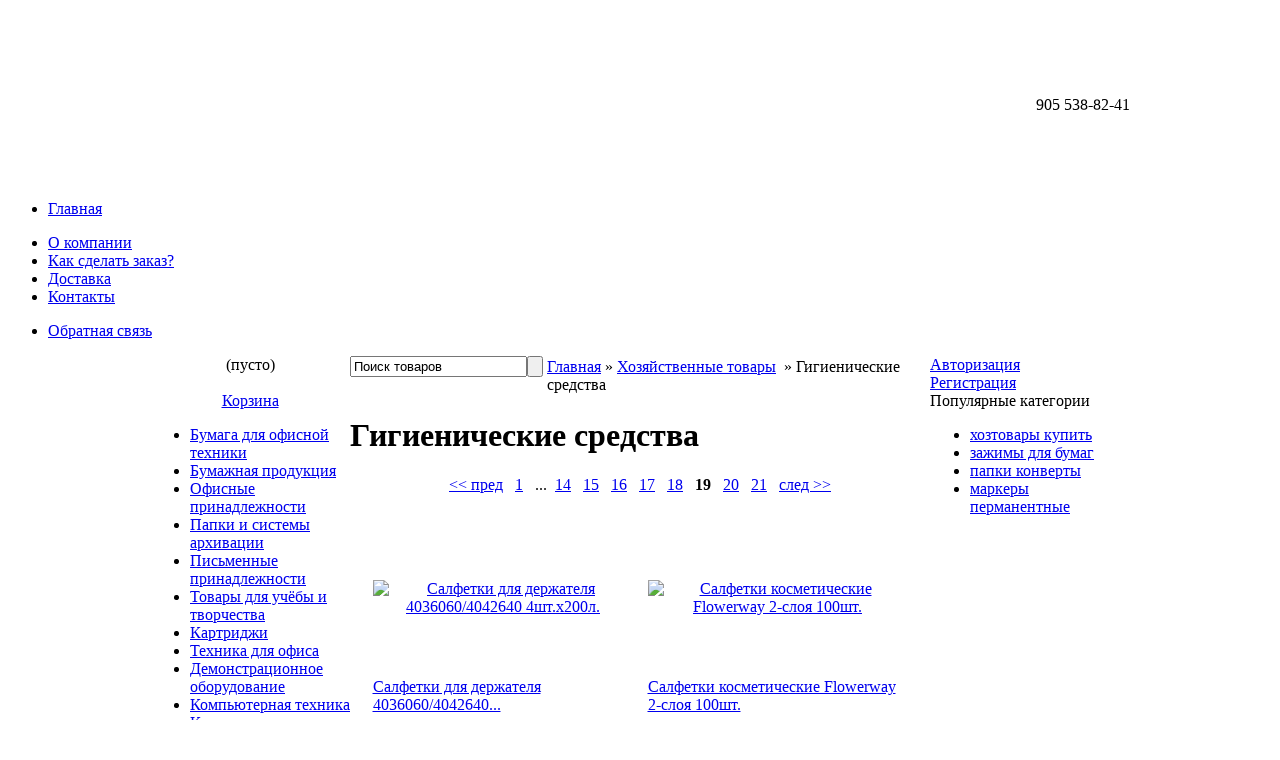

--- FILE ---
content_type: text/html; charset=UTF-8
request_url: http://euroleader.ru/category/sanitar/offset180/
body_size: 32551
content:
<!DOCTYPE HTML PUBLIC "-//W3C//DTD HTML 4.01 Transitional//EN" "http://www.w3.org/TR/html4/loose.dtd">
<html dir="ltr">
<head>
	<meta http-equiv="Content-Type" content="text/html; charset=utf-8">
	<base href="http://euroleader.ru/">
	<script type="text/javascript">
		var WAROOT_URL = 'http://euroleader.ru/';//ok
	</script>
	
<!-- Head start -->
<title>Гигиенические средства купить в интернет-магазине Euroleader.ru Гигиенические средства: каталог, цены, фото</title>
<meta name="description" content="Гигиенические средства - большой ассортимент и низкие цены! Гигиенические средства купить с доставкой по всей России. ">
<meta name="keywords" content="гигиенические средства, гигиенические средства купить, гигиенические средства цены, гигиенические средства интернет магазин, гигиенические средства москва, гигиенические средства каталог, гигиенические средства фото">

<meta name='yandex-verification' content='50961ad259c98f10' />
<meta name='yandex-verification' content='6c79ab120598a48a' />
<meta name="google-site-verification" content="2pkjKcbaZtigSOB0nAsZXltovFExtvSiKnDtQ49Dz7w" />
<script type="text/javascript" src="/published/publicdata/EUROLEADERPHP/attachments/SC/themes/torglux/jquery.js"></script>
<script type="text/javascript" src="/published/publicdata/EUROLEADERPHP/attachments/SC/themes/torglux/jquery.corner.js"></script>

<script type="text/javascript" src='/published/SC/html/scripts/js/all_site.js'></script>

<script type="text/javascript" src="/published/SC/html/scripts/js/niftycube.js"></script>
<meta name="google-site-verification" content="3MEQLh00LOxBJJdaWrAozmd2FCJp-q4_hfxQccAFHk8" />
<!-- Head end -->

	<link rel="stylesheet" href="/published/publicdata/EUROLEADERPHP/attachments/SC/themes/torglux/overridestyles.css" type="text/css">	<script type="text/javascript" src="/published/publicdata/EUROLEADERPHP/attachments/SC/themes/torglux/head.js"></script>
	<link rel="stylesheet" href="/published/publicdata/EUROLEADERPHP/attachments/SC/themes/torglux/main.css" type="text/css">
	<link rel="stylesheet" href="/published/SC/html/scripts/css/general.css" type="text/css">
		<!--[if IE 7 ]>    <link rel="stylesheet" href="/published/publicdata/EUROLEADERPHP/attachments/SC/themes/torglux/stie7.css" type="text/css"><![endif]-->
	<!--[if IE 8 ]>    <link rel="stylesheet" href="/published/publicdata/EUROLEADERPHP/attachments/SC/themes/torglux/stie8.css" type="text/css"> <![endif]-->
	<script type="text/javascript" src="/published/SC/html/scripts/js/functions.js"></script>
	<script type="text/javascript" src="/published/SC/html/scripts/js/behavior.js"></script>
	<script type="text/javascript" src="/published/SC/html/scripts/js/widget_checkout.js"></script>
	<script type="text/javascript" src="/published/SC/html/scripts/js/frame.js"></script>
	
	</head>
	<body >
<!--  BODY -->
﻿<div class="main"> 
	<table cellpadding="0" cellspacing="0" style="margin:0 auto; width:100%; height:158px;">
		<tr>
			<td class="sh_left">&nbsp;</td>
			<td  style="margin:0 auto; " width="980px">
				<a href="/">
					<div class="logo_sh"></div>
				</a>
				<div class="shapka" align="right">
					<div class="fone_img">
						<span>905</span> 538-82-41
					</div>
					<div><!-- cpt_container_start -->
<div class="cpt_custom_html"></div>
<!-- cpt_container_end --></div>
				</div>
			</td>
			<td class="sh_right">&nbsp;</td>
		</tr>
	</table>
	<div class="hor_menu">
		<div class="poisk_menu"><!-- cpt_container_start -->
<div class="cpt_divisions_navigation"><ul class="horizontal"><li><a href="/">Главная </a></li></ul></div>

<div class="cpt_auxpages_navigation"><ul class="horizontal"><li><div class="left_menud"></div><script type="text/javascript">document.write('<a href="/auxpage_1/">О компании</a>');</script><div class="right_menud"></div></li><li><div class="left_menud"></div><script type="text/javascript">document.write('<a href="/auxpage_2/">Как сделать заказ?</a>');</script><div class="right_menud"></div></li><li><div class="left_menud"></div><script type="text/javascript">document.write('<a href="/auxpage_dostavka/">Доставка</a>');</script><div class="right_menud"></div></li><li><div class="left_menud"></div><script type="text/javascript">document.write('<a href="/auxpage_kontakty/">Контакты</a>');</script><div class="right_menud"></div></li></ul></div>
<div class="cpt_divisions_navigation"><ul class="horizontal"><li><div class="left_menud"></div><script type="text/javascript">document.write('<a href="/feedback/" rel="nofollow">Обратная связь</a>');</script><div class="right_menud"></div></li></ul></div><!-- cpt_container_end -->
		</div>
	</div>
	<div class="bg_main">
		<div class="center_block">
		  <table cellpadding="0" cellspacing="0" style="width:980px; margin:0 auto; ">
			<tr>
				<td width="200px" valign="top">
					<div class="left_menu"> 
						<!-- cpt_container_start -->
<div class="cpt_custom_html"><div class="carttitle"></div></div>
<!-- cpt_container_end -->
						<div>
							<div align="center" class="cart_my">
								<!-- cpt_container_start -->
<div class="cpt_shopping_cart_info">
	
<div id="shpcrtgc">(пусто)</div>
<div id="shpcrtca">&nbsp;</div>
</div>
<!-- cpt_container_end -->
								<script type="text/javascript">document.write('<a href="/cart/" rel="nofollow" title="Корзина" class="cart_ofor">Корзина</a>');</script>
								
							</div>
						</div>

					<div style="clear:both;"></div>
					  <!-- cpt_container_start -->
<div class="cpt_category_tree"><ul>
      
<li class="parent">
<div class="menu_a"><a href='/category/paper/'>Бумага для офисной техники</a></div>
</li>

    
<li class="parent">
<div class="menu_a"><a href='/category/paper_paper/'>Бумажная продукция</a></div>
</li>

    
<li class="parent">
<div class="menu_a"><a href='/category/office_acs/'>Офисные принадлежности</a></div>
</li>

    
<li class="parent">
<div class="menu_a"><a href='/category/all_folders/'>Папки и системы архивации</a></div>
</li>

    
<li class="parent">
<div class="menu_a"><a href='/category/pens-pencils/'>Письменные принадлежности</a></div>
</li>

    
<li class="parent">
<div class="menu_a"><a href='/category/creatives/'>Товары для учёбы и творчества</a></div>
</li>

    
<li class="parent">
<div class="menu_a"><a href='/category/propert/'>Картриджи</a></div>
</li>

    
<li class="parent">
<div class="menu_a"><a href='/category/office_tech/'>Техника для офиса</a></div>
</li>

    
<li class="parent">
<div class="menu_a"><a href='/category/demo_equp/'>Демонстрационное оборудование</a></div>
</li>

    
<li class="parent">
<div class="menu_a"><a href='/category/computer/'>Компьютерная техника</a></div>
</li>

    
<li class="parent">
<div class="menu_a"><a href='/category/comp_acs/'>Компьютерные аксессуары</a></div>
</li>

    
<li class="parent">
<div class="menu_a"><a href='/category/home_off_sup/'>Хозяйственные товары</a></div>
</li>

    
<li class="child">
<div class="menu_a"><a href='/category/bumazhnye-polotenca/'>Бумажные полотенца</a></div>
</li>

    
<li class="child">
<div class="menu_a"><a href='/category/home_chim/'>Бытовая химия</a></div>
</li>

    
<li class="child_current">
<div class="menu_a"><a href='/category/sanitar/'>Гигиенические средства</a></div>
</li>

    
<li class="child">
<div class="menu_a"><a href='/category/ash-tray/'>Урны, пепельницы</a></div>
</li>

    
<li class="child">
<div class="menu_a"><a href='/category/plastic/'>Одноразовая посуда</a></div>
</li>

    
<li class="child">
<div class="menu_a"><a href='/category/extra_quon/'>Сопутствующие товары</a></div>
</li>

    
<li class="child">
<div class="menu_a"><a href='/category/cleaning/'>Уборочный инвентарь</a></div>
</li>

    
<li class="child">
<div class="menu_a"><a href='/category/pack_matter/'>Упаковочные материалы</a></div>
</li>

    
<li class="child">
<div class="menu_a"><a href='/category/elektroprib/'>Электроприборы</a></div>
</li>

    
<li class="parent">
<div class="menu_a"><a href='/category/barsets/'>Бизнес-аксессуары</a></div>
</li>

    
<li class="parent">
<div class="menu_a"><a href='/category/food/'>Продукты питания</a></div>
</li>

    
<li class="parent">
<div class="menu_a"><a href='/category/home-tech/'>Бытовая техника</a></div>
</li>

    
<li class="parent">
<div class="menu_a"><a href='/category/office_tables/'>Офисная мебель</a></div>
</li>

  </ul></div>
<!-- cpt_container_end -->
					<div style="clear:both;"></div>
					<!-- cpt_container_start -->
<div class="cpt_custom_html"></div>

<div class="cpt_custom_html"></div>
<!-- cpt_container_end -->
					<!-- cpt_container_start -->
<div class="cpt_custom_html"></div>
<!-- cpt_container_end -->
					</div>
				</td>
				<td  valign="top" style="width:580px;">
				<!-- cpt_container_start -->
<div class="cpt_custom_html"><div class="searchtitle"></div></div>
<!-- cpt_container_end -->
				<!-- cpt_container_start -->
<div class="cpt_product_search"><form action="/search/" method="get">
<div style="float:left">
<input type="text" id="searchstring" name="searchstring" value='Поиск товаров' title="Поиск товаров" class="input_message" >
</div ><div style="float:left"><input type="submit" class="search_btn" value="" ></div>
</form></div>
<!-- cpt_container_end -->

					
<div class="cpt_maincontent"><script type="text/javascript" src="/published/SC/html/scripts/js/category.js"></script>
<div class="clearfix" id="cat_path">
	<table cellpadding="0" border="0" class="cat_path_in_productpage">
		<tr>
						<td>
			</td>
						<td><a href="/">Главная</a>&nbsp;&raquo;
				
																															<a href='/category/home_off_sup/'>Хозяйственные товары</a>
							&nbsp;&raquo;
																																	<span>Гигиенические средства</span>
																		</td>
		</tr>
	</table>
</div>
	<h1>Гигиенические средства</h1>
	
<div class="clearfix" id="cat_top_tree">
				
		<div id="cat_info_left_block" style="float:none;">
				
				</div>

</div>

<center>





<p><script type="text/javascript">document.write('<a class=no_underline href="/category/sanitar/offset170/" rel="nofollow">&lt;&lt; пред</a>');</script> &nbsp;&nbsp;<script type="text/javascript">document.write('<a class=no_underline href="/category/sanitar/" rel="nofollow">1</a>');</script> &nbsp;&nbsp;... &nbsp;<script type="text/javascript">document.write('<a class=no_underline href="/category/sanitar/offset130/" rel="nofollow">14</a>');</script> &nbsp;&nbsp;<script type="text/javascript">document.write('<a class=no_underline href="/category/sanitar/offset140/" rel="nofollow">15</a>');</script> &nbsp;&nbsp;<script type="text/javascript">document.write('<a class=no_underline href="/category/sanitar/offset150/" rel="nofollow">16</a>');</script> &nbsp;&nbsp;<script type="text/javascript">document.write('<a class=no_underline href="/category/sanitar/offset160/" rel="nofollow">17</a>');</script> &nbsp;&nbsp;<script type="text/javascript">document.write('<a class=no_underline href="/category/sanitar/offset170/" rel="nofollow">18</a>');</script> &nbsp;&nbsp;<font class=faq><b>19</b></font> &nbsp;&nbsp;<script type="text/javascript">document.write('<a class=no_underline href="/category/sanitar/offset190/" rel="nofollow">20</a>');</script> &nbsp;&nbsp;<script type="text/javascript">document.write('<a class=no_underline href="/category/sanitar/offset200/" rel="nofollow">21</a>');</script> &nbsp;&nbsp;<script type="text/javascript">document.write('<a class=no_underline href="/category/sanitar/offset190/" rel="nofollow">след &gt;&gt;</a>');</script></p>	
<table cellpadding="6" border="0" width="95%">
  	<tr>	<td valign="top" width="50%">
		<!-- start product_brief.html -->

<form class="product_brief_block" action='/cart/' method="post" rel="5510" >
	<input name="action" value="add_product" type="hidden">
	<input name="productID" value="5510" type="hidden">
	<input class="product_price" value="368.47" type="hidden">
		
	<div class="prdbrief_thumbnail">
    <a  href='/product/163176/' class="vyrav">
	<table cellpadding="0" cellspacing="0">
		<tr>
			<td style="height: 160px; vertical-align:middle; text-align:center;">
				<!-- Thumbnail -->
				
					<img src="/published/publicdata/EUROLEADERPHP/attachments/SC/products_pictures/163176_thm.jpg" alt="Салфетки для держателя 4036060/4042640 4шт.х200л." title="Салфетки для держателя 4036060/4042640 4шт.х200л.">
<div style="clear:both;"></div>
			</td>
		</tr>
	</table>
    <div class="prdbrief_name_new">Салфетки для держателя 4036060/4042640...</div>
    </a>
	</div>

	
	<div class="prdbrief_name">
				<br>Артикул: <b><i style="font-size:14px; ">163176</i></b>
	</div>
	
	<!---->

    	
		<div class="prdbrief_price">
		<span class="totalPrice">368.47 руб.</span>
	</div>
	
	
	<div class="prdbrief_add2cart">
		<input  type="image" src="/published/publicdata/EUROLEADERPHP/attachments/SC/images/add2cart_small_ru.gif" alt="добавить в корзину" title="добавить в корзину"
		>
	</div>
	
		
</form>
<!-- end product_brief.html -->

	</td>
	  		<td valign="top" width="50%">
		<!-- start product_brief.html -->

<form class="product_brief_block" action='/cart/' method="post" rel="5513" >
	<input name="action" value="add_product" type="hidden">
	<input name="productID" value="5513" type="hidden">
	<input class="product_price" value="49.2" type="hidden">
		
	<div class="prdbrief_thumbnail">
    <a  href='/product/211867/' class="vyrav">
	<table cellpadding="0" cellspacing="0">
		<tr>
			<td style="height: 160px; vertical-align:middle; text-align:center;">
				<!-- Thumbnail -->
				
					<img src="/published/publicdata/EUROLEADERPHP/attachments/SC/products_pictures/211867_thm.jpg" alt="Салфетки косметические Flowerway 2-слоя 100шт." title="Салфетки косметические Flowerway 2-слоя 100шт.">
<div style="clear:both;"></div>
			</td>
		</tr>
	</table>
    <div class="prdbrief_name_new">Салфетки косметические Flowerway 2-слоя 100шт.</div>
    </a>
	</div>

	
	<div class="prdbrief_name">
				<br>Артикул: <b><i style="font-size:14px; ">211867</i></b>
	</div>
	
	<!---->

    	
		<div class="prdbrief_price">
		<span class="totalPrice">49.20 руб.</span>
	</div>
	
	
	<div class="prdbrief_add2cart">
		<input  type="image" src="/published/publicdata/EUROLEADERPHP/attachments/SC/images/add2cart_small_ru.gif" alt="добавить в корзину" title="добавить в корзину"
		>
	</div>
	
		
</form>
<!-- end product_brief.html -->

	</td>
	</tr>  	<tr>	<td valign="top" width="50%">
		<!-- start product_brief.html -->

<form class="product_brief_block" action='/cart/' method="post" rel="5514" >
	<input name="action" value="add_product" type="hidden">
	<input name="productID" value="5514" type="hidden">
	<input class="product_price" value="85.01" type="hidden">
		
	<div class="prdbrief_thumbnail">
    <a  href='/product/211868/' class="vyrav">
	<table cellpadding="0" cellspacing="0">
		<tr>
			<td style="height: 160px; vertical-align:middle; text-align:center;">
				<!-- Thumbnail -->
				
<div style="clear:both;"></div>
			</td>
		</tr>
	</table>
    <div class="prdbrief_name_new">Салфетки косметические Flowerway 2-слоя 200шт.</div>
    </a>
	</div>

	
	<div class="prdbrief_name">
				<br>Артикул: <b><i style="font-size:14px; ">211868</i></b>
	</div>
	
	<!---->

    	
		<div class="prdbrief_price">
		<span class="totalPrice">85.01 руб.</span>
	</div>
	
	
	<div class="prdbrief_add2cart">
		<input  type="image" src="/published/publicdata/EUROLEADERPHP/attachments/SC/images/add2cart_small_ru.gif" alt="добавить в корзину" title="добавить в корзину"
		>
	</div>
	
		
</form>
<!-- end product_brief.html -->

	</td>
	  		<td valign="top" width="50%">
		<!-- start product_brief.html -->

<form class="product_brief_block" action='/cart/' method="post" rel="5515" >
	<input name="action" value="add_product" type="hidden">
	<input name="productID" value="5515" type="hidden">
	<input class="product_price" value="71.53" type="hidden">
		
	<div class="prdbrief_thumbnail">
    <a  href='/product/59748/' class="vyrav">
	<table cellpadding="0" cellspacing="0">
		<tr>
			<td style="height: 160px; vertical-align:middle; text-align:center;">
				<!-- Thumbnail -->
				
					<img src="/published/publicdata/EUROLEADERPHP/attachments/SC/products_pictures/59748_thm.jpg" alt="Салфетки косметические LOTUS 5142951 2-слоя 100шт." title="Салфетки косметические LOTUS 5142951 2-слоя 100шт.">
<div style="clear:both;"></div>
			</td>
		</tr>
	</table>
    <div class="prdbrief_name_new">Салфетки косметические LOTUS 5142951 2-слоя...</div>
    </a>
	</div>

	
	<div class="prdbrief_name">
				<br>Артикул: <b><i style="font-size:14px; ">59748</i></b>
	</div>
	
	<!---->

    	
		<div class="prdbrief_price">
		<span class="totalPrice">71.53 руб.</span>
	</div>
	
	
	<div class="prdbrief_add2cart">
		<input  type="image" src="/published/publicdata/EUROLEADERPHP/attachments/SC/images/add2cart_small_ru.gif" alt="добавить в корзину" title="добавить в корзину"
		>
	</div>
	
		
</form>
<!-- end product_brief.html -->

	</td>
	</tr>  	<tr>	<td valign="top" width="50%">
		<!-- start product_brief.html -->

<form class="product_brief_block" action='/cart/' method="post" rel="5518" >
	<input name="action" value="add_product" type="hidden">
	<input name="productID" value="5518" type="hidden">
	<input class="product_price" value="82.83" type="hidden">
		
	<div class="prdbrief_thumbnail">
    <a  href='/product/20731/' class="vyrav">
	<table cellpadding="0" cellspacing="0">
		<tr>
			<td style="height: 160px; vertical-align:middle; text-align:center;">
				<!-- Thumbnail -->
				
					<img src="/published/publicdata/EUROLEADERPHP/attachments/SC/products_pictures/20731_thm.jpg" alt="Салфетки косметические ZEWA-Soft 3-слоя 90л." title="Салфетки косметические ZEWA-Soft 3-слоя 90л.">
<div style="clear:both;"></div>
			</td>
		</tr>
	</table>
    <div class="prdbrief_name_new">Салфетки косметические ZEWA-Soft 3-слоя 90л.</div>
    </a>
	</div>

	
	<div class="prdbrief_name">
				<br>Артикул: <b><i style="font-size:14px; ">20731</i></b>
	</div>
	
	<!---->

    	
		<div class="prdbrief_price">
		<span class="totalPrice">82.83 руб.</span>
	</div>
	
	
	<div class="prdbrief_add2cart">
		<input  type="image" src="/published/publicdata/EUROLEADERPHP/attachments/SC/images/add2cart_small_ru.gif" alt="добавить в корзину" title="добавить в корзину"
		>
	</div>
	
		
</form>
<!-- end product_brief.html -->

	</td>
	  		<td valign="top" width="50%">
		<!-- start product_brief.html -->

<form class="product_brief_block" action='/cart/' method="post" rel="5440" >
	<input name="action" value="add_product" type="hidden">
	<input name="productID" value="5440" type="hidden">
	<input class="product_price" value="17.84" type="hidden">
		
	<div class="prdbrief_thumbnail">
    <a  href='/product/214169/' class="vyrav">
	<table cellpadding="0" cellspacing="0">
		<tr>
			<td style="height: 160px; vertical-align:middle; text-align:center;">
				<!-- Thumbnail -->
				
					<img src="/published/publicdata/EUROLEADERPHP/attachments/SC/products_pictures/214169_thm.jpg" alt="Салфетки Мягкий Знак 1-слой, белые 100шт." title="Салфетки Мягкий Знак 1-слой, белые 100шт.">
<div style="clear:both;"></div>
			</td>
		</tr>
	</table>
    <div class="prdbrief_name_new">Салфетки Мягкий Знак 1-слой, белые 100шт.</div>
    </a>
	</div>

	
	<div class="prdbrief_name">
				<br>Артикул: <b><i style="font-size:14px; ">214169</i></b>
	</div>
	
	<!---->

    	
		<div class="prdbrief_price">
		<span class="totalPrice">17.84 руб.</span>
	</div>
	
	
	<div class="prdbrief_add2cart">
		<input  type="image" src="/published/publicdata/EUROLEADERPHP/attachments/SC/images/add2cart_small_ru.gif" alt="добавить в корзину" title="добавить в корзину"
		>
	</div>
	
		
</form>
<!-- end product_brief.html -->

	</td>
	</tr>  	<tr>	<td valign="top" width="50%">
		<!-- start product_brief.html -->

<form class="product_brief_block" action='/cart/' method="post" rel="5433" >
	<input name="action" value="add_product" type="hidden">
	<input name="productID" value="5433" type="hidden">
	<input class="product_price" value="14.63" type="hidden">
		
	<div class="prdbrief_thumbnail">
    <a  href='/product/119884/' class="vyrav">
	<table cellpadding="0" cellspacing="0">
		<tr>
			<td style="height: 160px; vertical-align:middle; text-align:center;">
				<!-- Thumbnail -->
				
					<img src="/published/publicdata/EUROLEADERPHP/attachments/SC/products_pictures/119884_thm.jpg" alt="Салфетки ПАСТЕЛЬ 1-слой 24х24см. голубые 75шт." title="Салфетки ПАСТЕЛЬ 1-слой 24х24см. голубые 75шт.">
<div style="clear:both;"></div>
			</td>
		</tr>
	</table>
    <div class="prdbrief_name_new">Салфетки ПАСТЕЛЬ 1-слой 24х24см. голубые 75шт.</div>
    </a>
	</div>

	
	<div class="prdbrief_name">
				<br>Артикул: <b><i style="font-size:14px; ">119884</i></b>
	</div>
	
	<!---->

    	
		<div class="prdbrief_price">
		<span class="totalPrice">14.63 руб.</span>
	</div>
	
	
	<div class="prdbrief_add2cart">
		<input  type="image" src="/published/publicdata/EUROLEADERPHP/attachments/SC/images/add2cart_small_ru.gif" alt="добавить в корзину" title="добавить в корзину"
		>
	</div>
	
		
</form>
<!-- end product_brief.html -->

	</td>
	  		<td valign="top" width="50%">
		<!-- start product_brief.html -->

<form class="product_brief_block" action='/cart/' method="post" rel="5434" >
	<input name="action" value="add_product" type="hidden">
	<input name="productID" value="5434" type="hidden">
	<input class="product_price" value="132.48" type="hidden">
		
	<div class="prdbrief_thumbnail">
    <a  href='/product/114783/' class="vyrav">
	<table cellpadding="0" cellspacing="0">
		<tr>
			<td style="height: 160px; vertical-align:middle; text-align:center;">
				<!-- Thumbnail -->
				
					<img src="/published/publicdata/EUROLEADERPHP/attachments/SC/products_pictures/114783_thm.jpg" alt="Салфетки ПАСТЕЛЬ 1-слой 24х24см. желтые 400шт." title="Салфетки ПАСТЕЛЬ 1-слой 24х24см. желтые 400шт.">
<div style="clear:both;"></div>
			</td>
		</tr>
	</table>
    <div class="prdbrief_name_new">Салфетки ПАСТЕЛЬ 1-слой 24х24см. желтые 400шт.</div>
    </a>
	</div>

	
	<div class="prdbrief_name">
				<br>Артикул: <b><i style="font-size:14px; ">114783</i></b>
	</div>
	
	<!---->

    	
		<div class="prdbrief_price">
		<span class="totalPrice">132.48 руб.</span>
	</div>
	
	
	<div class="prdbrief_add2cart">
		<input  type="image" src="/published/publicdata/EUROLEADERPHP/attachments/SC/images/add2cart_small_ru.gif" alt="добавить в корзину" title="добавить в корзину"
		>
	</div>
	
		
</form>
<!-- end product_brief.html -->

	</td>
	</tr>  	<tr>	<td valign="top" width="50%">
		<!-- start product_brief.html -->

<form class="product_brief_block" action='/cart/' method="post" rel="5435" >
	<input name="action" value="add_product" type="hidden">
	<input name="productID" value="5435" type="hidden">
	<input class="product_price" value="14.63" type="hidden">
		
	<div class="prdbrief_thumbnail">
    <a  href='/product/119885/' class="vyrav">
	<table cellpadding="0" cellspacing="0">
		<tr>
			<td style="height: 160px; vertical-align:middle; text-align:center;">
				<!-- Thumbnail -->
				
					<img src="/published/publicdata/EUROLEADERPHP/attachments/SC/products_pictures/119885_thm.jpg" alt="Салфетки ПАСТЕЛЬ 1-слой 24х24см. желтые 75шт." title="Салфетки ПАСТЕЛЬ 1-слой 24х24см. желтые 75шт.">
<div style="clear:both;"></div>
			</td>
		</tr>
	</table>
    <div class="prdbrief_name_new">Салфетки ПАСТЕЛЬ 1-слой 24х24см. желтые 75шт.</div>
    </a>
	</div>

	
	<div class="prdbrief_name">
				<br>Артикул: <b><i style="font-size:14px; ">119885</i></b>
	</div>
	
	<!---->

    	
		<div class="prdbrief_price">
		<span class="totalPrice">14.63 руб.</span>
	</div>
	
	
	<div class="prdbrief_add2cart">
		<input  type="image" src="/published/publicdata/EUROLEADERPHP/attachments/SC/images/add2cart_small_ru.gif" alt="добавить в корзину" title="добавить в корзину"
		>
	</div>
	
		
</form>
<!-- end product_brief.html -->

	</td>
	  		<td valign="top" width="50%">
		<!-- start product_brief.html -->

<form class="product_brief_block" action='/cart/' method="post" rel="5436" >
	<input name="action" value="add_product" type="hidden">
	<input name="productID" value="5436" type="hidden">
	<input class="product_price" value="132.48" type="hidden">
		
	<div class="prdbrief_thumbnail">
    <a  href='/product/114786/' class="vyrav">
	<table cellpadding="0" cellspacing="0">
		<tr>
			<td style="height: 160px; vertical-align:middle; text-align:center;">
				<!-- Thumbnail -->
				
					<img src="/published/publicdata/EUROLEADERPHP/attachments/SC/products_pictures/114786_thm.jpg" alt="Салфетки ПАСТЕЛЬ 1-слой 24х24см. розовые 400шт." title="Салфетки ПАСТЕЛЬ 1-слой 24х24см. розовые 400шт.">
<div style="clear:both;"></div>
			</td>
		</tr>
	</table>
    <div class="prdbrief_name_new">Салфетки ПАСТЕЛЬ 1-слой 24х24см. розовые 400шт.</div>
    </a>
	</div>

	
	<div class="prdbrief_name">
				<br>Артикул: <b><i style="font-size:14px; ">114786</i></b>
	</div>
	
	<!---->

    	
		<div class="prdbrief_price">
		<span class="totalPrice">132.48 руб.</span>
	</div>
	
	
	<div class="prdbrief_add2cart">
		<input  type="image" src="/published/publicdata/EUROLEADERPHP/attachments/SC/images/add2cart_small_ru.gif" alt="добавить в корзину" title="добавить в корзину"
		>
	</div>
	
		
</form>
<!-- end product_brief.html -->

	</td>
	</tr>  </table> 
 
<p style="padding:20px 0;"><script type="text/javascript">document.write('<a class=no_underline href="/category/sanitar/offset170/" rel="nofollow">&lt;&lt; пред</a>');</script> &nbsp;&nbsp;<script type="text/javascript">document.write('<a class=no_underline href="/category/sanitar/" rel="nofollow">1</a>');</script> &nbsp;&nbsp;... &nbsp;<script type="text/javascript">document.write('<a class=no_underline href="/category/sanitar/offset130/" rel="nofollow">14</a>');</script> &nbsp;&nbsp;<script type="text/javascript">document.write('<a class=no_underline href="/category/sanitar/offset140/" rel="nofollow">15</a>');</script> &nbsp;&nbsp;<script type="text/javascript">document.write('<a class=no_underline href="/category/sanitar/offset150/" rel="nofollow">16</a>');</script> &nbsp;&nbsp;<script type="text/javascript">document.write('<a class=no_underline href="/category/sanitar/offset160/" rel="nofollow">17</a>');</script> &nbsp;&nbsp;<script type="text/javascript">document.write('<a class=no_underline href="/category/sanitar/offset170/" rel="nofollow">18</a>');</script> &nbsp;&nbsp;<font class=faq><b>19</b></font> &nbsp;&nbsp;<script type="text/javascript">document.write('<a class=no_underline href="/category/sanitar/offset190/" rel="nofollow">20</a>');</script> &nbsp;&nbsp;<script type="text/javascript">document.write('<a class=no_underline href="/category/sanitar/offset200/" rel="nofollow">21</a>');</script> &nbsp;&nbsp;<script type="text/javascript">document.write('<a class=no_underline href="/category/sanitar/offset190/" rel="nofollow">след &gt;&gt;</a>');</script></p>


</center></div>

				</td>
				<td  width="200px" valign="top">
					<!-- cpt_container_start -->
<div class="cpt_custom_html"><div class="avtortitle"></div></div>
<!-- cpt_container_end -->
					<!-- cpt_container_start -->
<div class="cpt_custom_html"><div class="avtor1">
<div class="avtor2"><script type="text/javascript">document.write('<a href="/auth/" rel="nofollow"  class="enter_log">Авторизация</a>');</script></div>
<div class="avtor3"><script type="text/javascript">document.write('<a href="/register/" rel="nofollow" class="reg_log">Регистрация</a>');</script></div>
</div></div>
<!-- cpt_container_end -->
										<!-- cpt_container_start -->
<div class="cpt_custom_html"></div>
<!-- cpt_container_end -->
                    	
<div class="cpt_randomblock"><div class="randomblock">
<div>Популярные категории</div>
	<ul>
				<li class="parent"><a href='http://www.euroleader.ru/category/home_off_sup/'>хозтовары купить</a></li>
				<li class="parent"><a href='http://www.euroleader.ru/category/holder/'>зажимы для бумаг</a></li>
				<li class="parent"><a href='http://www.euroleader.ru/category/papki-ugolki/'>папки конверты</a></li>
				<li class="parent"><a href='http://www.euroleader.ru/category/marker/'>маркеры перманентные</a></li>
		</ul>
</div></div>

				</td>
			</tr>
		  </table>
		</div>
	</div>
	<div class="footer">    
		<div class="foot_cent">
			<div class="copy">© ООО «Лига-Трейд», 2011-2013<br/>
				<a href="http://seocrat.ru">Создание интернет-магазина</a> ООО "Сеократ"
			</div>
			<div style="float:left;"><!-- cpt_container_start --><div class="cpt_divisions_navigation"><ul class="horizontal"><li><div class="left_menud"></div><script type="text/javascript">document.write('<a href="/feedback/" rel="nofollow">Обратная связь</a>');</script><div class="right_menud"></div></li></ul></div><!-- cpt_container_end --></div>
        
			<div style="float:right; text-align:right;  width:200px; margin-right:0px;">
				<!-- begin of Top100 code --> 
				<script id="top100Counter" type="text/javascript" src="http://counter.rambler.ru/top100.jcn?2447734"></script>
                 
				<!-- end of Top100 code -->
								<!-- Yandex.Metrika counter -->
				<script type="text/javascript">
				(function (d, w, c) {
					(w[c] = w[c] || []).push(function() {
						try {
							w.yaCounter18113791 = new Ya.Metrika({id:18113791,
							webvisor:true,
							clickmap:true,
							trackLinks:true,
							accurateTrackBounce:true});
						} catch(e) { }
					});

					var n = d.getElementsByTagName("script")[0],
					s = d.createElement("script"),
					f = function () { n.parentNode.insertBefore(s, n); };
					s.type = "text/javascript";
					s.async = true;
					s.src = (d.location.protocol == "https:" ? "https:" : "http:") + "//mc.yandex.ru/metrika/watch.js";

					if (w.opera == "[object Opera]") {
					d.addEventListener("DOMContentLoaded", f, false);
					} else { f(); }
				})(document, window, "yandex_metrika_callbacks");
				</script>
				<!--<noscript><div><img src="//mc.yandex.ru/watch/18113791" style="position:absolute; left:-9999px;" alt="" /></div></noscript>-->
				<!-- /Yandex.Metrika counter -->
				
			</div>
			<div></div>
		</div>
	</div>
</div>

<!--  END -->

	</body>
</html>